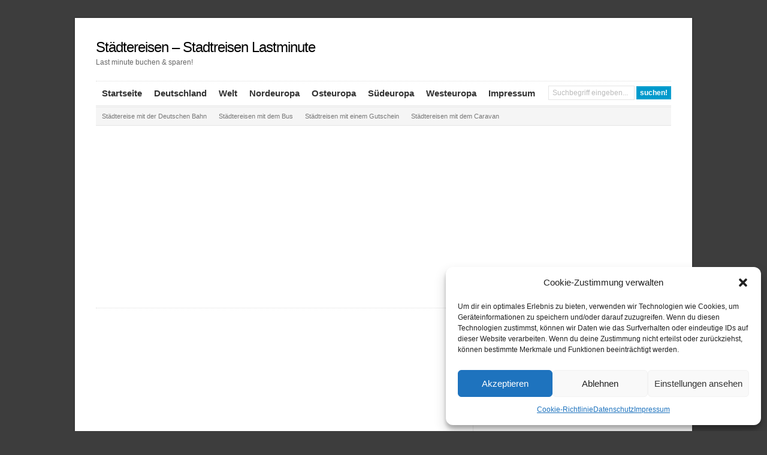

--- FILE ---
content_type: text/html; charset=utf-8
request_url: https://www.google.com/recaptcha/api2/aframe
body_size: 266
content:
<!DOCTYPE HTML><html><head><meta http-equiv="content-type" content="text/html; charset=UTF-8"></head><body><script nonce="ggKbvKoJFszur7dgYROXiw">/** Anti-fraud and anti-abuse applications only. See google.com/recaptcha */ try{var clients={'sodar':'https://pagead2.googlesyndication.com/pagead/sodar?'};window.addEventListener("message",function(a){try{if(a.source===window.parent){var b=JSON.parse(a.data);var c=clients[b['id']];if(c){var d=document.createElement('img');d.src=c+b['params']+'&rc='+(localStorage.getItem("rc::a")?sessionStorage.getItem("rc::b"):"");window.document.body.appendChild(d);sessionStorage.setItem("rc::e",parseInt(sessionStorage.getItem("rc::e")||0)+1);localStorage.setItem("rc::h",'1769303766610');}}}catch(b){}});window.parent.postMessage("_grecaptcha_ready", "*");}catch(b){}</script></body></html>